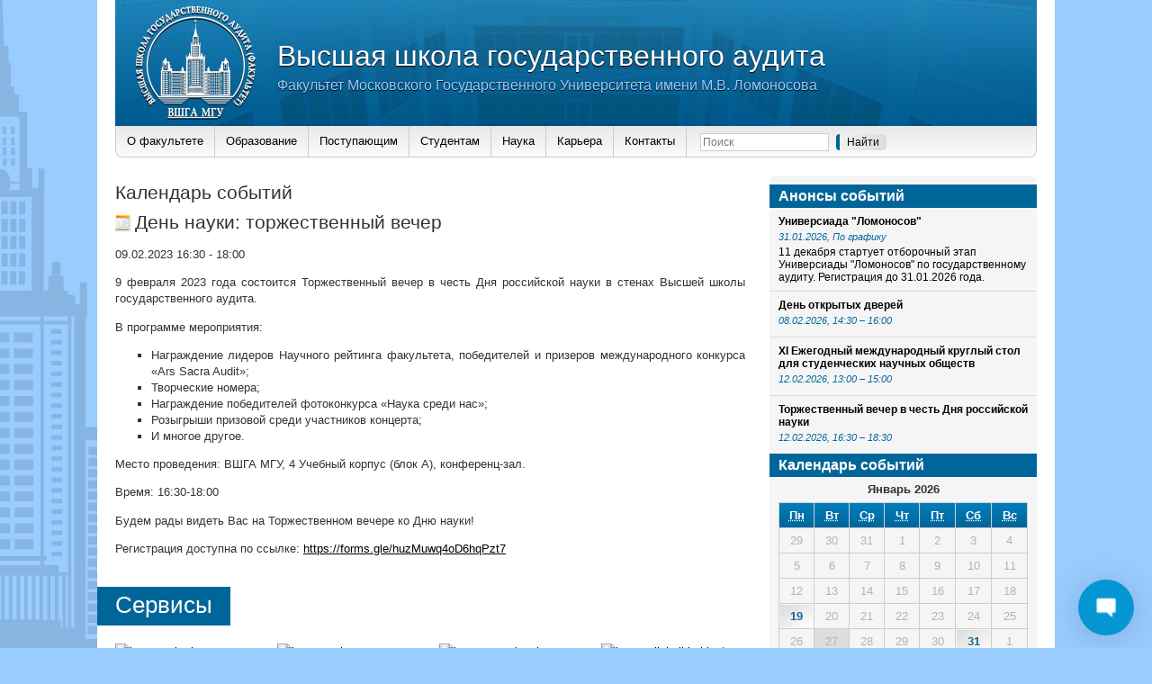

--- FILE ---
content_type: text/css
request_url: http://audit.msu.ru/wp-content/themes/audit/personal_account/personal_account.css?ver=4.9.26
body_size: 1565
content:
#audit_personal_account {}

#audit_personal_account > .block {
    display: inline-block;
    vertical-align: top;
}
#audit_personal_account > .block.photo {
    width: 235px;
}
#audit_personal_account > .block.info {
    width: 430px;
}
#audit_personal_account > .block.main_info {}
#audit_personal_account > .block.social {}
#audit_personal_account > .block.control {}

#audit_personal_account > .block > .item {
    margin: 10px 0;
}
#audit_personal_account > .block > .item > label {
    display: inline-block;
    width: 200px;
}
#audit_personal_account > .block > .item > input {
    display: inline-block;
    padding: 5px;
    width: 480px;
}

#audit_personal_account > .block.control > .item > button[type="submit"] {
    margin-top: 20px;
    padding: 15px 45px;
}

#audit_personal_account > .block.photo > .uploaded_photo > img {
    width: 235px;
}
#audit_personal_account > .block.photo a.upload_photo {
    cursor: pointer;
    display: inline-block;
    padding: 5px 15px;
    margin-top: 5px;
    text-decoration: none;
}
#audit_personal_account > .block.photo .ajax-file-upload-statusbar {
    width: 214px!important;
    margin: 0;
    padding: 10px;
}
#audit_personal_account > .block.photo .ajax-file-upload-filename,
#audit_personal_account > .block.photo .ajax-file-upload-progress {
    width: 100%;
}
#audit_personal_account > .block.control .show_pass {
    margin-left: 205px;
    margin-top: 5px;
}
#audit_personal_account > .block.control .show_pass button {
    padding: 5px;
}